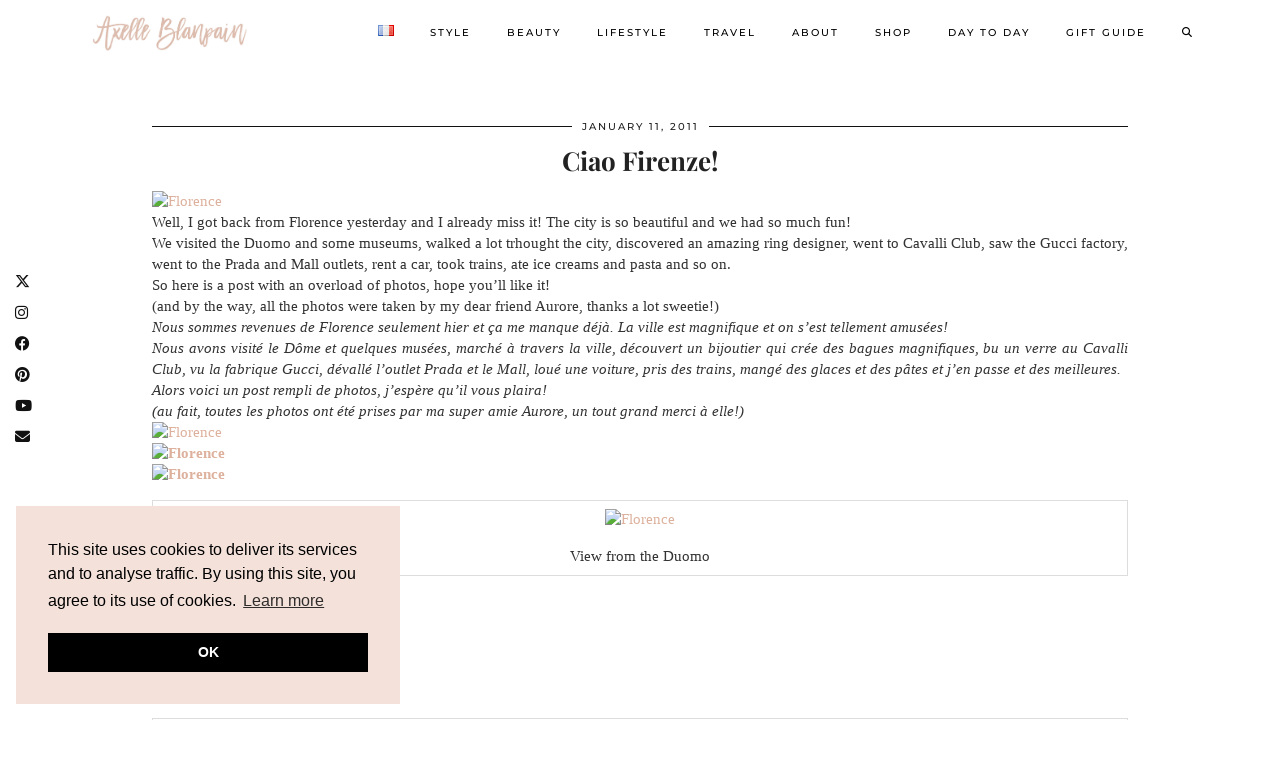

--- FILE ---
content_type: text/html; charset=UTF-8
request_url: https://www.axelleblanpain.com/en/travel-ciao-firenze/
body_size: 16969
content:
<!DOCTYPE html>
<html lang="en-US">
<head>
	<meta charset="UTF-8">
	<meta name="viewport" content="width=device-width, initial-scale=1, maximum-scale=5">	<meta name='robots' content='index, follow, max-image-preview:large, max-snippet:-1, max-video-preview:-1' />

	<!-- This site is optimized with the Yoast SEO plugin v23.5 - https://yoast.com/wordpress/plugins/seo/ -->
	<title>Ciao Firenze! - Axelle Blanpain</title>
	<link rel="canonical" href="https://www.axelleblanpain.com/en/travel-ciao-firenze/" />
	<meta property="og:locale" content="en_US" />
	<meta property="og:type" content="article" />
	<meta property="og:title" content="Ciao Firenze! - Axelle Blanpain" />
	<meta property="og:description" content="Well, I got back from Florence yesterday and I already miss it! The city is so beautiful and we had so much fun! We visited the Duomo and some museums, walked a lot trhought the&hellip;" />
	<meta property="og:url" content="https://www.axelleblanpain.com/en/travel-ciao-firenze/" />
	<meta property="og:site_name" content="Axelle Blanpain" />
	<meta property="article:publisher" content="http://facebook.com/axelleblanpainofficial" />
	<meta property="article:author" content="http://facebook.com/axelleblanpainofficial" />
	<meta property="article:published_time" content="2011-01-11T16:17:00+00:00" />
	<meta property="article:modified_time" content="2020-02-03T15:05:55+00:00" />
	<meta name="author" content="Axelle" />
	<meta name="twitter:card" content="summary_large_image" />
	<meta name="twitter:creator" content="@axelleblanpain" />
	<meta name="twitter:site" content="@axelleblanpain" />
	<meta name="twitter:label1" content="Written by" />
	<meta name="twitter:data1" content="Axelle" />
	<meta name="twitter:label2" content="Est. reading time" />
	<meta name="twitter:data2" content="1 minute" />
	<script type="application/ld+json" class="yoast-schema-graph">{"@context":"https://schema.org","@graph":[{"@type":"Article","@id":"https://www.axelleblanpain.com/en/travel-ciao-firenze/#article","isPartOf":{"@id":"https://www.axelleblanpain.com/en/travel-ciao-firenze/"},"author":{"name":"Axelle","@id":"https://www.axelleblanpain.com/en/#/schema/person/7df9ae8079c2fdb6b4d8421bde0ae7ac"},"headline":"Ciao Firenze!","datePublished":"2011-01-11T16:17:00+00:00","dateModified":"2020-02-03T15:05:55+00:00","mainEntityOfPage":{"@id":"https://www.axelleblanpain.com/en/travel-ciao-firenze/"},"wordCount":271,"commentCount":0,"publisher":{"@id":"https://www.axelleblanpain.com/en/#/schema/person/7df9ae8079c2fdb6b4d8421bde0ae7ac"},"image":{"@id":"https://www.axelleblanpain.com/en/travel-ciao-firenze/#primaryimage"},"thumbnailUrl":"","articleSection":["Outfits","Style"],"inLanguage":"en-US","potentialAction":[{"@type":"CommentAction","name":"Comment","target":["https://www.axelleblanpain.com/en/travel-ciao-firenze/#respond"]}]},{"@type":"WebPage","@id":"https://www.axelleblanpain.com/en/travel-ciao-firenze/","url":"https://www.axelleblanpain.com/en/travel-ciao-firenze/","name":"Ciao Firenze! - Axelle Blanpain","isPartOf":{"@id":"https://www.axelleblanpain.com/en/#website"},"primaryImageOfPage":{"@id":"https://www.axelleblanpain.com/en/travel-ciao-firenze/#primaryimage"},"image":{"@id":"https://www.axelleblanpain.com/en/travel-ciao-firenze/#primaryimage"},"thumbnailUrl":"","datePublished":"2011-01-11T16:17:00+00:00","dateModified":"2020-02-03T15:05:55+00:00","breadcrumb":{"@id":"https://www.axelleblanpain.com/en/travel-ciao-firenze/#breadcrumb"},"inLanguage":"en-US","potentialAction":[{"@type":"ReadAction","target":["https://www.axelleblanpain.com/en/travel-ciao-firenze/"]}]},{"@type":"ImageObject","inLanguage":"en-US","@id":"https://www.axelleblanpain.com/en/travel-ciao-firenze/#primaryimage","url":"","contentUrl":""},{"@type":"BreadcrumbList","@id":"https://www.axelleblanpain.com/en/travel-ciao-firenze/#breadcrumb","itemListElement":[{"@type":"ListItem","position":1,"name":"Accueil","item":"https://www.axelleblanpain.com/en/"},{"@type":"ListItem","position":2,"name":"Ciao Firenze!"}]},{"@type":"WebSite","@id":"https://www.axelleblanpain.com/en/#website","url":"https://www.axelleblanpain.com/en/","name":"Axelle Blanpain","description":"Blog mode &amp; lifestyle made in Belgium","publisher":{"@id":"https://www.axelleblanpain.com/en/#/schema/person/7df9ae8079c2fdb6b4d8421bde0ae7ac"},"potentialAction":[{"@type":"SearchAction","target":{"@type":"EntryPoint","urlTemplate":"https://www.axelleblanpain.com/en/?s={search_term_string}"},"query-input":{"@type":"PropertyValueSpecification","valueRequired":true,"valueName":"search_term_string"}}],"inLanguage":"en-US"},{"@type":["Person","Organization"],"@id":"https://www.axelleblanpain.com/en/#/schema/person/7df9ae8079c2fdb6b4d8421bde0ae7ac","name":"Axelle","image":{"@type":"ImageObject","inLanguage":"en-US","@id":"https://www.axelleblanpain.com/en/#/schema/person/image/","url":"https://axellebltl.cluster021.hosting.ovh.net/wp-content/uploads/2020/02/Scarf-1-scaled.jpg","contentUrl":"https://axellebltl.cluster021.hosting.ovh.net/wp-content/uploads/2020/02/Scarf-1-scaled.jpg","width":2048,"height":2560,"caption":"Axelle"},"logo":{"@id":"https://www.axelleblanpain.com/en/#/schema/person/image/"},"sameAs":["https://axellebltl.cluster021.hosting.ovh.net/","http://facebook.com/axelleblanpainofficial","axelleblanpain","http://pinterest.com/axelleblanpain","https://x.com/axelleblanpain","http://www.youtube.com/axelleblanpain"],"url":"https://www.axelleblanpain.com/en/author/admin/"}]}</script>
	<!-- / Yoast SEO plugin. -->


<link rel='dns-prefetch' href='//cdnjs.cloudflare.com' />
<link rel='dns-prefetch' href='//pipdigz.co.uk' />
<link rel='dns-prefetch' href='//fonts.bunny.net' />
<link rel="alternate" type="application/rss+xml" title="Axelle Blanpain &raquo; Feed" href="https://www.axelleblanpain.com/en/feed/" />
<link rel="alternate" type="application/rss+xml" title="Axelle Blanpain &raquo; Comments Feed" href="https://www.axelleblanpain.com/en/comments/feed/" />
<link rel="alternate" type="application/rss+xml" title="Axelle Blanpain &raquo; Ciao Firenze! Comments Feed" href="https://www.axelleblanpain.com/en/travel-ciao-firenze/feed/" />
<link rel='stylesheet' id='wp-block-library-css' href='https://www.axelleblanpain.com/wp-includes/css/dist/block-library/style.min.css?ver=6.4.7' media='all' />
<link rel='stylesheet' id='editorskit-frontend-css' href='https://www.axelleblanpain.com/wp-content/plugins/block-options/build/style.build.css?ver=new' media='all' />
<style id='classic-theme-styles-inline-css'>
/*! This file is auto-generated */
.wp-block-button__link{color:#fff;background-color:#32373c;border-radius:9999px;box-shadow:none;text-decoration:none;padding:calc(.667em + 2px) calc(1.333em + 2px);font-size:1.125em}.wp-block-file__button{background:#32373c;color:#fff;text-decoration:none}
</style>
<style id='global-styles-inline-css'>
body{--wp--preset--color--black: #000000;--wp--preset--color--cyan-bluish-gray: #abb8c3;--wp--preset--color--white: #ffffff;--wp--preset--color--pale-pink: #f78da7;--wp--preset--color--vivid-red: #cf2e2e;--wp--preset--color--luminous-vivid-orange: #ff6900;--wp--preset--color--luminous-vivid-amber: #fcb900;--wp--preset--color--light-green-cyan: #7bdcb5;--wp--preset--color--vivid-green-cyan: #00d084;--wp--preset--color--pale-cyan-blue: #8ed1fc;--wp--preset--color--vivid-cyan-blue: #0693e3;--wp--preset--color--vivid-purple: #9b51e0;--wp--preset--gradient--vivid-cyan-blue-to-vivid-purple: linear-gradient(135deg,rgba(6,147,227,1) 0%,rgb(155,81,224) 100%);--wp--preset--gradient--light-green-cyan-to-vivid-green-cyan: linear-gradient(135deg,rgb(122,220,180) 0%,rgb(0,208,130) 100%);--wp--preset--gradient--luminous-vivid-amber-to-luminous-vivid-orange: linear-gradient(135deg,rgba(252,185,0,1) 0%,rgba(255,105,0,1) 100%);--wp--preset--gradient--luminous-vivid-orange-to-vivid-red: linear-gradient(135deg,rgba(255,105,0,1) 0%,rgb(207,46,46) 100%);--wp--preset--gradient--very-light-gray-to-cyan-bluish-gray: linear-gradient(135deg,rgb(238,238,238) 0%,rgb(169,184,195) 100%);--wp--preset--gradient--cool-to-warm-spectrum: linear-gradient(135deg,rgb(74,234,220) 0%,rgb(151,120,209) 20%,rgb(207,42,186) 40%,rgb(238,44,130) 60%,rgb(251,105,98) 80%,rgb(254,248,76) 100%);--wp--preset--gradient--blush-light-purple: linear-gradient(135deg,rgb(255,206,236) 0%,rgb(152,150,240) 100%);--wp--preset--gradient--blush-bordeaux: linear-gradient(135deg,rgb(254,205,165) 0%,rgb(254,45,45) 50%,rgb(107,0,62) 100%);--wp--preset--gradient--luminous-dusk: linear-gradient(135deg,rgb(255,203,112) 0%,rgb(199,81,192) 50%,rgb(65,88,208) 100%);--wp--preset--gradient--pale-ocean: linear-gradient(135deg,rgb(255,245,203) 0%,rgb(182,227,212) 50%,rgb(51,167,181) 100%);--wp--preset--gradient--electric-grass: linear-gradient(135deg,rgb(202,248,128) 0%,rgb(113,206,126) 100%);--wp--preset--gradient--midnight: linear-gradient(135deg,rgb(2,3,129) 0%,rgb(40,116,252) 100%);--wp--preset--font-size--small: 13px;--wp--preset--font-size--medium: 20px;--wp--preset--font-size--large: 36px;--wp--preset--font-size--x-large: 42px;--wp--preset--spacing--20: 0.44rem;--wp--preset--spacing--30: 0.67rem;--wp--preset--spacing--40: 1rem;--wp--preset--spacing--50: 1.5rem;--wp--preset--spacing--60: 2.25rem;--wp--preset--spacing--70: 3.38rem;--wp--preset--spacing--80: 5.06rem;--wp--preset--shadow--natural: 6px 6px 9px rgba(0, 0, 0, 0.2);--wp--preset--shadow--deep: 12px 12px 50px rgba(0, 0, 0, 0.4);--wp--preset--shadow--sharp: 6px 6px 0px rgba(0, 0, 0, 0.2);--wp--preset--shadow--outlined: 6px 6px 0px -3px rgba(255, 255, 255, 1), 6px 6px rgba(0, 0, 0, 1);--wp--preset--shadow--crisp: 6px 6px 0px rgba(0, 0, 0, 1);}:where(.is-layout-flex){gap: 0.5em;}:where(.is-layout-grid){gap: 0.5em;}body .is-layout-flow > .alignleft{float: left;margin-inline-start: 0;margin-inline-end: 2em;}body .is-layout-flow > .alignright{float: right;margin-inline-start: 2em;margin-inline-end: 0;}body .is-layout-flow > .aligncenter{margin-left: auto !important;margin-right: auto !important;}body .is-layout-constrained > .alignleft{float: left;margin-inline-start: 0;margin-inline-end: 2em;}body .is-layout-constrained > .alignright{float: right;margin-inline-start: 2em;margin-inline-end: 0;}body .is-layout-constrained > .aligncenter{margin-left: auto !important;margin-right: auto !important;}body .is-layout-constrained > :where(:not(.alignleft):not(.alignright):not(.alignfull)){max-width: var(--wp--style--global--content-size);margin-left: auto !important;margin-right: auto !important;}body .is-layout-constrained > .alignwide{max-width: var(--wp--style--global--wide-size);}body .is-layout-flex{display: flex;}body .is-layout-flex{flex-wrap: wrap;align-items: center;}body .is-layout-flex > *{margin: 0;}body .is-layout-grid{display: grid;}body .is-layout-grid > *{margin: 0;}:where(.wp-block-columns.is-layout-flex){gap: 2em;}:where(.wp-block-columns.is-layout-grid){gap: 2em;}:where(.wp-block-post-template.is-layout-flex){gap: 1.25em;}:where(.wp-block-post-template.is-layout-grid){gap: 1.25em;}.has-black-color{color: var(--wp--preset--color--black) !important;}.has-cyan-bluish-gray-color{color: var(--wp--preset--color--cyan-bluish-gray) !important;}.has-white-color{color: var(--wp--preset--color--white) !important;}.has-pale-pink-color{color: var(--wp--preset--color--pale-pink) !important;}.has-vivid-red-color{color: var(--wp--preset--color--vivid-red) !important;}.has-luminous-vivid-orange-color{color: var(--wp--preset--color--luminous-vivid-orange) !important;}.has-luminous-vivid-amber-color{color: var(--wp--preset--color--luminous-vivid-amber) !important;}.has-light-green-cyan-color{color: var(--wp--preset--color--light-green-cyan) !important;}.has-vivid-green-cyan-color{color: var(--wp--preset--color--vivid-green-cyan) !important;}.has-pale-cyan-blue-color{color: var(--wp--preset--color--pale-cyan-blue) !important;}.has-vivid-cyan-blue-color{color: var(--wp--preset--color--vivid-cyan-blue) !important;}.has-vivid-purple-color{color: var(--wp--preset--color--vivid-purple) !important;}.has-black-background-color{background-color: var(--wp--preset--color--black) !important;}.has-cyan-bluish-gray-background-color{background-color: var(--wp--preset--color--cyan-bluish-gray) !important;}.has-white-background-color{background-color: var(--wp--preset--color--white) !important;}.has-pale-pink-background-color{background-color: var(--wp--preset--color--pale-pink) !important;}.has-vivid-red-background-color{background-color: var(--wp--preset--color--vivid-red) !important;}.has-luminous-vivid-orange-background-color{background-color: var(--wp--preset--color--luminous-vivid-orange) !important;}.has-luminous-vivid-amber-background-color{background-color: var(--wp--preset--color--luminous-vivid-amber) !important;}.has-light-green-cyan-background-color{background-color: var(--wp--preset--color--light-green-cyan) !important;}.has-vivid-green-cyan-background-color{background-color: var(--wp--preset--color--vivid-green-cyan) !important;}.has-pale-cyan-blue-background-color{background-color: var(--wp--preset--color--pale-cyan-blue) !important;}.has-vivid-cyan-blue-background-color{background-color: var(--wp--preset--color--vivid-cyan-blue) !important;}.has-vivid-purple-background-color{background-color: var(--wp--preset--color--vivid-purple) !important;}.has-black-border-color{border-color: var(--wp--preset--color--black) !important;}.has-cyan-bluish-gray-border-color{border-color: var(--wp--preset--color--cyan-bluish-gray) !important;}.has-white-border-color{border-color: var(--wp--preset--color--white) !important;}.has-pale-pink-border-color{border-color: var(--wp--preset--color--pale-pink) !important;}.has-vivid-red-border-color{border-color: var(--wp--preset--color--vivid-red) !important;}.has-luminous-vivid-orange-border-color{border-color: var(--wp--preset--color--luminous-vivid-orange) !important;}.has-luminous-vivid-amber-border-color{border-color: var(--wp--preset--color--luminous-vivid-amber) !important;}.has-light-green-cyan-border-color{border-color: var(--wp--preset--color--light-green-cyan) !important;}.has-vivid-green-cyan-border-color{border-color: var(--wp--preset--color--vivid-green-cyan) !important;}.has-pale-cyan-blue-border-color{border-color: var(--wp--preset--color--pale-cyan-blue) !important;}.has-vivid-cyan-blue-border-color{border-color: var(--wp--preset--color--vivid-cyan-blue) !important;}.has-vivid-purple-border-color{border-color: var(--wp--preset--color--vivid-purple) !important;}.has-vivid-cyan-blue-to-vivid-purple-gradient-background{background: var(--wp--preset--gradient--vivid-cyan-blue-to-vivid-purple) !important;}.has-light-green-cyan-to-vivid-green-cyan-gradient-background{background: var(--wp--preset--gradient--light-green-cyan-to-vivid-green-cyan) !important;}.has-luminous-vivid-amber-to-luminous-vivid-orange-gradient-background{background: var(--wp--preset--gradient--luminous-vivid-amber-to-luminous-vivid-orange) !important;}.has-luminous-vivid-orange-to-vivid-red-gradient-background{background: var(--wp--preset--gradient--luminous-vivid-orange-to-vivid-red) !important;}.has-very-light-gray-to-cyan-bluish-gray-gradient-background{background: var(--wp--preset--gradient--very-light-gray-to-cyan-bluish-gray) !important;}.has-cool-to-warm-spectrum-gradient-background{background: var(--wp--preset--gradient--cool-to-warm-spectrum) !important;}.has-blush-light-purple-gradient-background{background: var(--wp--preset--gradient--blush-light-purple) !important;}.has-blush-bordeaux-gradient-background{background: var(--wp--preset--gradient--blush-bordeaux) !important;}.has-luminous-dusk-gradient-background{background: var(--wp--preset--gradient--luminous-dusk) !important;}.has-pale-ocean-gradient-background{background: var(--wp--preset--gradient--pale-ocean) !important;}.has-electric-grass-gradient-background{background: var(--wp--preset--gradient--electric-grass) !important;}.has-midnight-gradient-background{background: var(--wp--preset--gradient--midnight) !important;}.has-small-font-size{font-size: var(--wp--preset--font-size--small) !important;}.has-medium-font-size{font-size: var(--wp--preset--font-size--medium) !important;}.has-large-font-size{font-size: var(--wp--preset--font-size--large) !important;}.has-x-large-font-size{font-size: var(--wp--preset--font-size--x-large) !important;}
.wp-block-navigation a:where(:not(.wp-element-button)){color: inherit;}
:where(.wp-block-post-template.is-layout-flex){gap: 1.25em;}:where(.wp-block-post-template.is-layout-grid){gap: 1.25em;}
:where(.wp-block-columns.is-layout-flex){gap: 2em;}:where(.wp-block-columns.is-layout-grid){gap: 2em;}
.wp-block-pullquote{font-size: 1.5em;line-height: 1.6;}
</style>
<link rel='stylesheet' id='contact-form-7-css' href='https://www.axelleblanpain.com/wp-content/plugins/contact-form-7/includes/css/styles.css?ver=5.9.8' media='all' />
<link rel='stylesheet' id='pipdig-lookbook-component-css-css' href='https://www.axelleblanpain.com/wp-content/plugins/lookbook/templates/component/style.css?ver=1.5.7' media='all' />
<link rel='stylesheet' id='lity-css' href='https://cdnjs.cloudflare.com/ajax/libs/lity/2.3.1/lity.min.css' media='all' />
<link rel='stylesheet' id='p3-core-responsive-css' href='https://pipdigz.co.uk/p3/css/core_resp.css' media='all' />
<link rel='stylesheet' id='pipdig-paradise-css' href='https://pipdigz.co.uk/fonts/6md952mgiddmeGsPqB4jfs/style.css' media='all' />
<link rel='stylesheet' id='pipdig-style-css' href='https://www.axelleblanpain.com/wp-content/themes/pipdig-etoile/style.css?ver=1706554853' media='all' />
<link rel='stylesheet' id='pipdig-responsive-css' href='https://www.axelleblanpain.com/wp-content/themes/pipdig-etoile/css/responsive.css?ver=1706554853' media='all' />
<link rel='stylesheet' id='pipdig-fonts-css' href='https://fonts.bunny.net/css?family=Playfair+Display:400,400i,700,700i|Montserrat:500' media='all' />
<script src="https://www.axelleblanpain.com/wp-includes/js/jquery/jquery.min.js?ver=3.7.1" id="jquery-core-js"></script>
<script src="https://www.axelleblanpain.com/wp-includes/js/jquery/jquery-migrate.min.js?ver=3.4.1" id="jquery-migrate-js"></script>
<script src="https://www.axelleblanpain.com/wp-content/plugins/lookbook/templates/component/component.js?ver=1.5.7" id="pipdig-lookbook-component-js-js"></script>
<script src="https://cdnjs.cloudflare.com/ajax/libs/lity/2.3.1/lity.min.js" id="lity-js"></script>
<script src="https://cdnjs.cloudflare.com/ajax/libs/ammaps/3.13.0/ammap.js" id="ammap-js"></script>
<script src="https://cdnjs.cloudflare.com/ajax/libs/ammaps/3.13.0/maps/js/continentsLow.js" id="continentsLow-js"></script>
<link rel="https://api.w.org/" href="https://www.axelleblanpain.com/wp-json/" /><link rel="alternate" type="application/json" href="https://www.axelleblanpain.com/wp-json/wp/v2/posts/709" /><link rel="EditURI" type="application/rsd+xml" title="RSD" href="https://www.axelleblanpain.com/xmlrpc.php?rsd" />
<meta name="generator" content="WordPress 6.4.7" />
<link rel='shortlink' href='https://www.axelleblanpain.com/?p=709' />
<link rel="alternate" type="application/json+oembed" href="https://www.axelleblanpain.com/wp-json/oembed/1.0/embed?url=https%3A%2F%2Fwww.axelleblanpain.com%2Fen%2Ftravel-ciao-firenze%2F&#038;lang=en" />
<link rel="alternate" type="text/xml+oembed" href="https://www.axelleblanpain.com/wp-json/oembed/1.0/embed?url=https%3A%2F%2Fwww.axelleblanpain.com%2Fen%2Ftravel-ciao-firenze%2F&#038;format=xml&#038;lang=en" />
		<!--noptimize-->
		<style>
		.p3_instagram_post{width:12.5%}
				@media only screen and (max-width: 719px) {
			.p3_instagram_post {
				width: 25%;
			}
		}
				</style>
		<!--/noptimize-->
		<!--noptimize--> <!-- Cust --> <style>a, .entry-content a {color:#ddb19d}.more-link, .read-more, .site-sidebar .more-link, .site-sidebar .read-more, #pipdig_masonry_container .read-more, .btn, button, input[type="button"], input[type="reset"], input[type="submit"], .more-link:hover, .read-more:hover, #pipdig_masonry_container .read-more:hover, .btn:hover, button:hover, input[type="button"]:hover, input[type="reset"]:hover, input[type="submit"]:hover, #p_feature_slider_nav div {background:#ddbbac;border:0}.more-link, .read-more, .site-sidebar a.more-link, .site-sidebar a.read-more, #pipdig_masonry_container .read-more, .btn, button, input[type="button"], input[type="reset"], input[type="submit"], .more-link:hover, .read-more:hover, #pipdig_masonry_container .read-more:hover, .btn:hover, button:hover, input[type="button"]:hover, input[type="reset"]:hover, input[type="submit"]:hover, #p_feature_slider_nav div {color:#ffffff}.site-footer,.p3_instagram_footer_title_bar{background:#e0d0c6}body {font-size:15px; line-height: 1.4;}.menu-bar ul li a, .slicknav_menu{font-size:10px}.site-header.shift_the_nav .container { padding-top: 0 !important; padding-bottom: 0 !important; } .site-description { margin-top: 0 }@media only screen and (min-width:770px) {
				.site-title {font-size:70px}.site-header.shift_the_nav .container .site-title {font-size:70px}}.entry-title, .page-title, h1, h2, h3, h4, .slide-h2, .pipdig_masonry_post_title, .p_post_date .p_post_date_day {font-weight: 700}.site-main .container{max-width:1000px}@media only screen and (min-width: 770px) { .site-title {text-align: left; padding-left: 10px;} }@media only screen and (min-width: 770px) { .wpadminbar-nudge {display: none} }.p_grid_post_info { display: block }</style> <!-- /Cust --> <!--/noptimize--><meta name="generator" content="Elementor 3.27.7; features: additional_custom_breakpoints; settings: css_print_method-external, google_font-enabled, font_display-auto">
			<style>
				.e-con.e-parent:nth-of-type(n+4):not(.e-lazyloaded):not(.e-no-lazyload),
				.e-con.e-parent:nth-of-type(n+4):not(.e-lazyloaded):not(.e-no-lazyload) * {
					background-image: none !important;
				}
				@media screen and (max-height: 1024px) {
					.e-con.e-parent:nth-of-type(n+3):not(.e-lazyloaded):not(.e-no-lazyload),
					.e-con.e-parent:nth-of-type(n+3):not(.e-lazyloaded):not(.e-no-lazyload) * {
						background-image: none !important;
					}
				}
				@media screen and (max-height: 640px) {
					.e-con.e-parent:nth-of-type(n+2):not(.e-lazyloaded):not(.e-no-lazyload),
					.e-con.e-parent:nth-of-type(n+2):not(.e-lazyloaded):not(.e-no-lazyload) * {
						background-image: none !important;
					}
				}
			</style>
			<link rel="icon" href="https://www.axelleblanpain.com/wp-content/uploads/2020/04/cropped-favicon-2020-3-32x32.jpg" sizes="32x32" />
<link rel="icon" href="https://www.axelleblanpain.com/wp-content/uploads/2020/04/cropped-favicon-2020-3-192x192.jpg" sizes="192x192" />
<link rel="apple-touch-icon" href="https://www.axelleblanpain.com/wp-content/uploads/2020/04/cropped-favicon-2020-3-180x180.jpg" />
<meta name="msapplication-TileImage" content="https://www.axelleblanpain.com/wp-content/uploads/2020/04/cropped-favicon-2020-3-270x270.jpg" />

<!-- BEGIN GAINWP v5.4.6 Universal Analytics - https://intelligencewp.com/google-analytics-in-wordpress/ -->
<script>
(function(i,s,o,g,r,a,m){i['GoogleAnalyticsObject']=r;i[r]=i[r]||function(){
	(i[r].q=i[r].q||[]).push(arguments)},i[r].l=1*new Date();a=s.createElement(o),
	m=s.getElementsByTagName(o)[0];a.async=1;a.src=g;m.parentNode.insertBefore(a,m)
})(window,document,'script','https://www.google-analytics.com/analytics.js','ga');
  ga('create', 'UA-45542936-2', 'auto');
  ga('send', 'pageview');
</script>
<!-- END GAINWP Universal Analytics -->
<!-- pipdig custom css --><style><meta name="fo-verify" content="8090ae7a-054e-42b1-bd47-134f633dec96">
</style><!-- // pipdig custom css -->	<!-- Shopr 3.1.11 -->
	<script>
		var shopr_mosaic_ids = [], shopr_mosaic_filters = [], shopr_columns = 4;
	</script>
	<!-- pipdig p3 custom code head --> <!-- Global site tag (gtag.js) - Google Analytics -->
<script async src="https://www.googletagmanager.com/gtag/js?id=UA-45542936-2"></script>
<script>
  window.dataLayer = window.dataLayer || [];
  function gtag(){dataLayer.push(arguments);}
  gtag('js', new Date());

  gtag('config', 'UA-45542936-2');
</script>


<meta name="google-site-verification" content="oknih1JHXHdDFV5kW7xIi3dVRv68fEqm4pOVoUsuMyg" />

<script
        async
        type="text/javascript"
        src="https://ssc.shopstyle.com/collective.min.js"
        data-sc-apikey="uid4784-2021528-43"></script>

<meta name="fo-verify" content="8090ae7a-054e-42b1-bd47-134f633dec96">

<script async src="https://pagead2.googlesyndication.com/pagead/js/adsbygoogle.js?client=ca-pub-5644002961162143"
     crossorigin="anonymous"></script>
 <!-- // pipdig p3 custom code head -->	</head>

<body class="post-template-default single single-post postid-709 single-format-standard elementor-default elementor-kit-20283">
	
	<div id="p3_social_sidebar" class=""><a href="http://twitter.com/axelleblanpain" target="_blank" rel="nofollow noopener"><i class="pipdigicons pipdigicons_fab pipdigicons-x-twitter"></i></a><a href="http://instagram.com/axelleblanpain" target="_blank" rel="nofollow noopener"><i class="pipdigicons pipdigicons_fab pipdigicons-instagram"></i></a><a href="http://facebook.com/axelleblanpainofficial" target="_blank" rel="nofollow noopener"><i class="pipdigicons pipdigicons_fab pipdigicons-facebook"></i></a><a href="http://pinterest.com/axelleblanpain" target="_blank" rel="nofollow noopener"><i class="pipdigicons pipdigicons_fab pipdigicons-pinterest"></i></a><a href="http://www.youtube.com/axelleblanpainfr" target="_blank" rel="nofollow noopener"><i class="pipdigicons pipdigicons_fab pipdigicons-youtube"></i></a><a href="mailto:info@axelleblanpain.com" rel="nofollow noopener"><i class="pipdigicons pipdigicons-envelope"></i></a></div>	
			
				
		<header class="site-header nopin">
						<div class="clearfix container">
				<div class="row">
					<div class="col-xs-12 col-sm-2 site-branding">
													<div class="site-title">
								<a href="https://www.axelleblanpain.com/en/" title="Axelle Blanpain" rel="home">
									<img data-pin-nopin="true" src="https://www.axelleblanpain.com/wp-content/uploads/2020/04/Axelle-Blanpain-logo-2020.jpg" alt="Axelle Blanpain" />
								</a>
							</div>
																	</div>
					<div class="col-xs-10 header_section_bottom_right">
						<nav id="main_menu_under_header" class="site-menu">
							<div class="menu-bar"><ul id="menu-menu-header-en" class="menu"><li id="menu-item-15910-fr" class="lang-item lang-item-69 lang-item-fr no-translation lang-item-first menu-item menu-item-type-custom menu-item-object-custom menu-item-15910-fr"><a href="https://www.axelleblanpain.com/fr/" hreflang="fr-FR" lang="fr-FR"><img src="[data-uri]" alt="Français" width="16" height="11" style="width: 16px; height: 11px;" /></a></li>
<li id="menu-item-15857" class="menu-item menu-item-type-taxonomy menu-item-object-category current-post-ancestor current-menu-parent current-post-parent menu-item-has-children menu-item-15857"><a href="https://www.axelleblanpain.com/en/style/">Style</a>
<ul class="sub-menu">
	<li id="menu-item-15858" class="menu-item menu-item-type-taxonomy menu-item-object-category menu-item-15858"><a href="https://www.axelleblanpain.com/en/style/fashion-week/">Fashion week</a></li>
	<li id="menu-item-15859" class="menu-item menu-item-type-taxonomy menu-item-object-category current-post-ancestor current-menu-parent current-post-parent menu-item-15859"><a href="https://www.axelleblanpain.com/en/style/outfits/">Outfits</a></li>
	<li id="menu-item-15860" class="menu-item menu-item-type-taxonomy menu-item-object-category menu-item-15860"><a href="https://www.axelleblanpain.com/en/style/shopping/">Shopping</a></li>
	<li id="menu-item-15861" class="menu-item menu-item-type-taxonomy menu-item-object-category menu-item-15861"><a href="https://www.axelleblanpain.com/en/style/tips/">Tips</a></li>
	<li id="menu-item-15862" class="menu-item menu-item-type-taxonomy menu-item-object-category menu-item-15862"><a href="https://www.axelleblanpain.com/en/style/videos/">Videos</a></li>
</ul>
</li>
<li id="menu-item-15863" class="menu-item menu-item-type-taxonomy menu-item-object-category menu-item-has-children menu-item-15863"><a href="https://www.axelleblanpain.com/en/beauty/">Beauty</a>
<ul class="sub-menu">
	<li id="menu-item-15864" class="menu-item menu-item-type-taxonomy menu-item-object-category menu-item-15864"><a href="https://www.axelleblanpain.com/en/beauty/body/">Body</a></li>
	<li id="menu-item-15865" class="menu-item menu-item-type-taxonomy menu-item-object-category menu-item-15865"><a href="https://www.axelleblanpain.com/en/beauty/hair/">Hair</a></li>
	<li id="menu-item-15866" class="menu-item menu-item-type-taxonomy menu-item-object-category menu-item-15866"><a href="https://www.axelleblanpain.com/en/beauty/makeup/">Makeup</a></li>
	<li id="menu-item-15867" class="menu-item menu-item-type-taxonomy menu-item-object-category menu-item-15867"><a href="https://www.axelleblanpain.com/en/beauty/skincare/">Skincare</a></li>
	<li id="menu-item-15868" class="menu-item menu-item-type-taxonomy menu-item-object-category menu-item-15868"><a href="https://www.axelleblanpain.com/en/beauty/videos-beauty/">Videos</a></li>
</ul>
</li>
<li id="menu-item-15869" class="menu-item menu-item-type-taxonomy menu-item-object-category menu-item-has-children menu-item-15869"><a href="https://www.axelleblanpain.com/en/lifestyle/">Lifestyle</a>
<ul class="sub-menu">
	<li id="menu-item-17556" class="menu-item menu-item-type-taxonomy menu-item-object-category menu-item-17556"><a href="https://www.axelleblanpain.com/en/lifestyle/books/">Books</a></li>
	<li id="menu-item-15870" class="menu-item menu-item-type-taxonomy menu-item-object-category menu-item-15870"><a href="https://www.axelleblanpain.com/en/lifestyle/decor/">Decor</a></li>
	<li id="menu-item-15871" class="menu-item menu-item-type-taxonomy menu-item-object-category menu-item-15871"><a href="https://www.axelleblanpain.com/en/lifestyle/entertaining/">Entertaining</a></li>
	<li id="menu-item-15872" class="menu-item menu-item-type-taxonomy menu-item-object-category menu-item-15872"><a href="https://www.axelleblanpain.com/en/lifestyle/food/">Food</a></li>
	<li id="menu-item-15873" class="menu-item menu-item-type-taxonomy menu-item-object-category menu-item-15873"><a href="https://www.axelleblanpain.com/en/lifestyle/health-wellbeing/">Health &amp; wellbeing</a></li>
	<li id="menu-item-15874" class="menu-item menu-item-type-taxonomy menu-item-object-category menu-item-15874"><a href="https://www.axelleblanpain.com/en/lifestyle/organization/">Organization</a></li>
	<li id="menu-item-15875" class="menu-item menu-item-type-taxonomy menu-item-object-category menu-item-15875"><a href="https://www.axelleblanpain.com/en/lifestyle/personal/">Personal</a></li>
	<li id="menu-item-15876" class="menu-item menu-item-type-taxonomy menu-item-object-category menu-item-15876"><a href="https://www.axelleblanpain.com/en/lifestyle/wedding/">Wedding</a></li>
	<li id="menu-item-15877" class="menu-item menu-item-type-taxonomy menu-item-object-category menu-item-15877"><a href="https://www.axelleblanpain.com/en/lifestyle/videos-lifestyle/">Videos</a></li>
</ul>
</li>
<li id="menu-item-15878" class="menu-item menu-item-type-taxonomy menu-item-object-category menu-item-has-children menu-item-15878"><a href="https://www.axelleblanpain.com/en/travel/">Travel</a>
<ul class="sub-menu">
	<li id="menu-item-15879" class="menu-item menu-item-type-taxonomy menu-item-object-category menu-item-15879"><a href="https://www.axelleblanpain.com/en/travel/belgium/">Belgium</a></li>
	<li id="menu-item-15881" class="menu-item menu-item-type-taxonomy menu-item-object-category menu-item-15881"><a href="https://www.axelleblanpain.com/en/travel/france/">France</a></li>
	<li id="menu-item-15880" class="menu-item menu-item-type-taxonomy menu-item-object-category menu-item-15880"><a href="https://www.axelleblanpain.com/en/travel/denmark/">Denmark</a></li>
	<li id="menu-item-15882" class="menu-item menu-item-type-taxonomy menu-item-object-category menu-item-15882"><a href="https://www.axelleblanpain.com/en/travel/italy/">Italy</a></li>
	<li id="menu-item-15933" class="menu-item menu-item-type-taxonomy menu-item-object-category menu-item-15933"><a href="https://www.axelleblanpain.com/en/travel/japan/">Japan</a></li>
	<li id="menu-item-17557" class="menu-item menu-item-type-taxonomy menu-item-object-category menu-item-17557"><a href="https://www.axelleblanpain.com/en/travel/luxembourg/">Luxembourg</a></li>
	<li id="menu-item-15883" class="menu-item menu-item-type-taxonomy menu-item-object-category menu-item-15883"><a href="https://www.axelleblanpain.com/en/travel/spain/">Spain</a></li>
	<li id="menu-item-17554" class="menu-item menu-item-type-taxonomy menu-item-object-category menu-item-17554"><a href="https://www.axelleblanpain.com/en/travel/the-netherlands/">The Netherlands</a></li>
	<li id="menu-item-15884" class="menu-item menu-item-type-taxonomy menu-item-object-category menu-item-15884"><a href="https://www.axelleblanpain.com/en/travel/u-k/">U.K</a></li>
	<li id="menu-item-15885" class="menu-item menu-item-type-taxonomy menu-item-object-category menu-item-15885"><a href="https://www.axelleblanpain.com/en/travel/u-s-a/">U.S.A</a></li>
	<li id="menu-item-15886" class="menu-item menu-item-type-taxonomy menu-item-object-category menu-item-15886"><a href="https://www.axelleblanpain.com/en/travel/travel-tips/">Travel Tips</a></li>
	<li id="menu-item-15887" class="menu-item menu-item-type-taxonomy menu-item-object-category menu-item-15887"><a href="https://www.axelleblanpain.com/en/travel/videos-travel/">Videos</a></li>
</ul>
</li>
<li id="menu-item-15889" class="menu-item menu-item-type-custom menu-item-object-custom menu-item-has-children menu-item-15889"><a href="#">About</a>
<ul class="sub-menu">
	<li id="menu-item-16066" class="menu-item menu-item-type-post_type menu-item-object-page menu-item-16066"><a href="https://www.axelleblanpain.com/en/about/">Bio</a></li>
	<li id="menu-item-15892" class="menu-item menu-item-type-post_type menu-item-object-page menu-item-15892"><a href="https://www.axelleblanpain.com/en/about/contact/">Contact</a></li>
	<li id="menu-item-16056" class="menu-item menu-item-type-post_type menu-item-object-page menu-item-16056"><a href="https://www.axelleblanpain.com/en/about/disclaimer/">Disclaimer</a></li>
	<li id="menu-item-16055" class="menu-item menu-item-type-post_type menu-item-object-page menu-item-16055"><a href="https://www.axelleblanpain.com/en/about/q-a/">Q &#038; A</a></li>
	<li id="menu-item-16057" class="menu-item menu-item-type-post_type menu-item-object-page menu-item-16057"><a href="https://www.axelleblanpain.com/en/about/press/">Press</a></li>
</ul>
</li>
<li id="menu-item-15895" class="menu-item menu-item-type-custom menu-item-object-custom menu-item-has-children menu-item-15895"><a href="https://axellebltl.cluster021.hosting.ovh.net/en/shop-3/">Shop</a>
<ul class="sub-menu">
	<li id="menu-item-18351" class="menu-item menu-item-type-custom menu-item-object-custom menu-item-18351"><a target="_blank" rel="noopener" href="https://www.amazon.com/shop/axelleblanpain">Amazon favorites</a></li>
	<li id="menu-item-15896" class="menu-item menu-item-type-post_type menu-item-object-page menu-item-15896"><a href="https://www.axelleblanpain.com/en/shop/bridal/">Bridal</a></li>
	<li id="menu-item-15897" class="menu-item menu-item-type-post_type menu-item-object-page menu-item-15897"><a href="https://www.axelleblanpain.com/en/shop/beauty/">Beauty</a></li>
	<li id="menu-item-15898" class="menu-item menu-item-type-post_type menu-item-object-page menu-item-15898"><a href="https://www.axelleblanpain.com/en/shop/gifts/">Gifts</a></li>
	<li id="menu-item-16064" class="menu-item menu-item-type-post_type menu-item-object-page menu-item-16064"><a href="https://www.axelleblanpain.com/en/shop/home/">Home</a></li>
	<li id="menu-item-15900" class="menu-item menu-item-type-post_type menu-item-object-page menu-item-15900"><a href="https://www.axelleblanpain.com/en/shop/latest-purchases/">Latest purchases</a></li>
	<li id="menu-item-15903" class="menu-item menu-item-type-post_type menu-item-object-page menu-item-15903"><a href="https://www.axelleblanpain.com/en/shop/under-100/">Under 100$</a></li>
	<li id="menu-item-15901" class="menu-item menu-item-type-custom menu-item-object-custom menu-item-15901"><a href="https://www.vinted.fr/membres/21872628-axelleblanpain">My closet</a></li>
	<li id="menu-item-15902" class="menu-item menu-item-type-post_type menu-item-object-page menu-item-15902"><a href="https://www.axelleblanpain.com/en/shop/shop-my-instagram/">Shop my instagram</a></li>
</ul>
</li>
<li id="menu-item-21364" class="menu-item menu-item-type-taxonomy menu-item-object-category menu-item-21364"><a href="https://www.axelleblanpain.com/en/day-to-day/">Day to day</a></li>
<li id="menu-item-21040" class="menu-item menu-item-type-post_type menu-item-object-page menu-item-21040"><a href="https://www.axelleblanpain.com/en/gift-guide/">Gift guide</a></li>
<li class="socialz top-socialz"><a id="p3_search_btn" class="toggle-search" aria-label="Search" title="Search"><i class="pipdigicons pipdigicons-search"></i></a></li><li class="pipdig_navbar_search"><form role="search" method="get" class="search-form" action="https://www.axelleblanpain.com/en/">
	<div class="form-group">
		<input type="search" class="form-control" placeholder="Search..." value="" name="s" autocomplete="off" minlength="2" required>
	</div>
</form></li></ul></div>						</nav><!-- .site-menu -->
											</div>
				</div>
			</div>
		</header><!-- .site-header -->
		
		<div class="site-main">
		
		
	
	
		
				
				
				
		<div class="clearfix container">

						
			
	<div class="row">
	
			
		<div class="col-xs-12 content-area">

		
			
<article id="post-709" class="clearfix post-709 post type-post status-publish format-standard has-post-thumbnail hentry category-outfits category-style" >
	
	<header class="entry-header">
					<div class="entry-meta">
				<span class="date-bar-white-bg">
				
					<span class="vcard author show-author">
						<span class="fn">
							<a href="https://www.axelleblanpain.com/en/author/admin/" title="Posts by Axelle" rel="author">Axelle</a>						</span>
						<span class="show-author"></span>
					</span>
					
											<span class="entry-date updated">
							<time datetime="2011-01">January 11, 2011</time>
						</span>
										
										
										
				</span>
			</div>
				<h1 class="entry-title p_post_titles_font">Ciao Firenze!</h1>	</header><!-- .entry-header -->

	<div class="clearfix entry-content">

				
			
		<p><a title="Florence by styleplayground, on Flickr" href="http://www.flickr.com/photos/styleplayground/5346677114/"><img fetchpriority="high" decoding="async" src="https://axellebltl.cluster021.hosting.ovh.net/wp-content/uploads/2011/01/5346677114_21d81c5dbe.jpg" alt="Florence" width="500" height="437" /></a><br />
Well, I got back from Florence yesterday and I already miss it! The city is so beautiful and we had so much fun!<br />
We visited the Duomo and some museums, walked a lot trhought the city, discovered an amazing ring designer, went to Cavalli Club, saw the Gucci factory, went to the Prada and Mall outlets, rent a car, took trains, ate ice creams and pasta and so on.<br />
So here is a post with an overload of photos, hope you&#8217;ll like it!<br />
(and by the way, all the photos were taken by my dear friend Aurore, thanks a lot sweetie!)<i><br />
</i><i>Nous sommes revenues de Florence seulement hier et ça me manque déjà. La ville est magnifique et on s&#8217;est tellement amusées!</i><i><br />
</i><i>Nous avons visité le Dôme et quelques musées, marché à travers la ville, découvert un bijoutier qui crée des bagues magnifiques, bu un verre au Cavalli Club, vu la fabrique Gucci, dévallé l&#8217;outlet Prada et le Mall, loué une voiture, pris des trains, mangé des glaces et des pâtes et j&#8217;en passe et des meilleures.</i><i><br />
</i><i>Alors voici un post rempli de photos, j&#8217;espère qu&#8217;il vous plaira!</i><i><br />
</i><i>(au fait, toutes les photos ont été prises par ma super amie Aurore, un tout grand merci à elle!)</i><br />
<a title="Florence by styleplayground, on Flickr" href="http://www.flickr.com/photos/styleplayground/5346059387/"><img decoding="async" src="https://axellebltl.cluster021.hosting.ovh.net/wp-content/uploads/2011/01/5346059387_f790e6ae3e.jpg" alt="Florence" width="500" height="332" /></a><br />
<b><a title="Florence by styleplayground, on Flickr" href="http://www.flickr.com/photos/styleplayground/5346667004/"><img decoding="async" src="https://axellebltl.cluster021.hosting.ovh.net/wp-content/uploads/2011/01/5346667004_8c3e80329e.jpg" alt="Florence" width="332" height="500" /></a></b><b><br />
</b><b><a title="Florence by styleplayground, on Flickr" href="http://www.flickr.com/photos/styleplayground/5346664250/"><img loading="lazy" decoding="async" src="https://axellebltl.cluster021.hosting.ovh.net/wp-content/uploads/2011/01/5346664250_a2377ebc89.jpg" alt="Florence" width="332" height="500" /></a></b><b><br />
</b></p>
<table style="margin-left: auto; margin-right: auto; text-align: center;" cellspacing="0" cellpadding="0" align="center">
<tbody>
<tr>
<td style="text-align: center;"><a style="margin-left: auto; margin-right: auto;" title="Florence by styleplayground, on Flickr" href="http://www.flickr.com/photos/styleplayground/5346051295/"><img loading="lazy" decoding="async" src="https://axellebltl.cluster021.hosting.ovh.net/wp-content/uploads/2011/01/5346051295_cf042af607.jpg" alt="Florence" width="500" height="332" /></a></td>
</tr>
<tr>
<td style="text-align: center;">View from the Duomo</td>
</tr>
</tbody>
</table>
<p><b></b><b><br />
</b><b><a title="Florence by styleplayground, on Flickr" href="http://www.flickr.com/photos/styleplayground/5346049033/"><img loading="lazy" decoding="async" src="https://axellebltl.cluster021.hosting.ovh.net/wp-content/uploads/2011/01/5346049033_09b92825f1.jpg" alt="Florence" width="500" height="332" /></a></b><b><br />
</b><b><a title="Florence by styleplayground, on Flickr" href="http://www.flickr.com/photos/styleplayground/5346656480/"><img loading="lazy" decoding="async" src="https://axellebltl.cluster021.hosting.ovh.net/wp-content/uploads/2011/01/5346656480_6eeac4950b.jpg" alt="Florence" width="332" height="500" /></a></b><b><br />
</b><b><a title="Florence by styleplayground, on Flickr" href="http://www.flickr.com/photos/styleplayground/5346042511/"><img loading="lazy" decoding="async" src="https://axellebltl.cluster021.hosting.ovh.net/wp-content/uploads/2011/01/5346042511_ab77e085ef.jpg" alt="Florence" width="500" height="332" /></a></b><b><br />
</b><b><a title="Florence by styleplayground, on Flickr" href="http://www.flickr.com/photos/styleplayground/5346649630/"><img loading="lazy" decoding="async" src="https://axellebltl.cluster021.hosting.ovh.net/wp-content/uploads/2011/01/5346649630_fe20dc3e41.jpg" alt="Florence" width="332" height="500" /></a></b><b><br />
</b></p>
<table style="margin-left: auto; margin-right: auto; text-align: center;" cellspacing="0" cellpadding="0" align="center">
<tbody>
<tr>
<td style="text-align: center;"><a style="margin-left: auto; margin-right: auto;" title="Florence by styleplayground, on Flickr" href="http://www.flickr.com/photos/styleplayground/5346035173/"><img loading="lazy" decoding="async" src="https://axellebltl.cluster021.hosting.ovh.net/wp-content/uploads/2011/01/5346035173_af85169588.jpg" alt="Florence" width="500" height="332" /></a></td>
</tr>
<tr>
<td style="text-align: center;">The Fiat we rent</td>
</tr>
</tbody>
</table>
<p><b></b><b><br />
</b></p>
<table style="margin-left: auto; margin-right: auto; text-align: center;" cellspacing="0" cellpadding="0" align="center">
<tbody>
<tr>
<td style="text-align: center;"><a style="margin-left: auto; margin-right: auto;" title="Florence by styleplayground, on Flickr" href="http://www.flickr.com/photos/styleplayground/5346643226/"><img loading="lazy" decoding="async" src="https://axellebltl.cluster021.hosting.ovh.net/wp-content/uploads/2011/01/5346643226_b7716e4c8b.jpg" alt="Florence" width="500" height="332" /></a></td>
</tr>
<tr>
<td style="text-align: center;">Cavalli Club</td>
</tr>
</tbody>
</table>
<p><b></b><b><br />
</b><b><a title="Florence by styleplayground, on Flickr" href="http://www.flickr.com/photos/styleplayground/5346639846/"><img loading="lazy" decoding="async" src="https://axellebltl.cluster021.hosting.ovh.net/wp-content/uploads/2011/01/5346639846_8a8fb8e253.jpg" alt="Florence" width="500" height="332" /></a></b><b><br />
</b></p>
<table style="margin-left: auto; margin-right: auto; text-align: center;" cellspacing="0" cellpadding="0" align="center">
<tbody>
<tr>
<td style="text-align: center;"><a style="margin-left: auto; margin-right: auto;" title="Florence by styleplayground, on Flickr" href="http://www.flickr.com/photos/styleplayground/5346616758/"><img loading="lazy" decoding="async" src="https://axellebltl.cluster021.hosting.ovh.net/wp-content/uploads/2011/01/5346616758_e2237448fb.jpg" alt="Florence" width="500" height="332" /></a></td>
</tr>
<tr>
<td style="text-align: center;">Mettalic nails</td>
</tr>
</tbody>
</table>
<p><b></b><b><br />
</b><b><a title="Florence by styleplayground, on Flickr" href="http://www.flickr.com/photos/styleplayground/5346003465/"><img loading="lazy" decoding="async" src="https://axellebltl.cluster021.hosting.ovh.net/wp-content/uploads/2011/01/5346003465_5dfca22f52.jpg" alt="Florence" width="500" height="332" /></a></b><b><br />
</b><b><a title="Florence by styleplayground, on Flickr" href="http://www.flickr.com/photos/styleplayground/5346611854/"><img loading="lazy" decoding="async" src="https://axellebltl.cluster021.hosting.ovh.net/wp-content/uploads/2011/01/5346611854_acd1d11228.jpg" alt="Florence" width="332" height="500" /></a></b><b><br />
</b><b><a title="Florence by styleplayground, on Flickr" href="http://www.flickr.com/photos/styleplayground/5346610174/"><img loading="lazy" decoding="async" src="https://axellebltl.cluster021.hosting.ovh.net/wp-content/uploads/2011/01/5346610174_f12ba05966.jpg" alt="Florence" width="500" height="332" /></a></b><b><br />
</b><b><a title="Florence by styleplayground, on Flickr" href="http://www.flickr.com/photos/styleplayground/5346606074/"><img loading="lazy" decoding="async" src="https://axellebltl.cluster021.hosting.ovh.net/wp-content/uploads/2011/01/5346606074_cc28a9649b.jpg" alt="Florence" width="500" height="332" /></a></b><b><br />
</b><b><a title="Florence by styleplayground, on Flickr" href="http://www.flickr.com/photos/styleplayground/5346603812/"><img loading="lazy" decoding="async" src="https://axellebltl.cluster021.hosting.ovh.net/wp-content/uploads/2011/01/5346603812_25d9858b37.jpg" alt="Florence" width="500" height="332" /></a></b><b><br />
</b><b><a title="Florence by styleplayground, on Flickr" href="http://www.flickr.com/photos/styleplayground/5346601460/"><img loading="lazy" decoding="async" src="https://axellebltl.cluster021.hosting.ovh.net/wp-content/uploads/2011/01/5346601460_e8c3ccf07c.jpg" alt="Florence" width="500" height="332" /></a></b><b><br />
</b><b><a title="Florence by styleplayground, on Flickr" href="http://www.flickr.com/photos/styleplayground/5346598000/"><img loading="lazy" decoding="async" src="https://axellebltl.cluster021.hosting.ovh.net/wp-content/uploads/2011/01/5346598000_8547fa8f5a.jpg" alt="Florence" width="500" height="332" /></a></b><b><br />
</b><b><a title="Florence by styleplayground, on Flickr" href="http://www.flickr.com/photos/styleplayground/5345984699/"><img loading="lazy" decoding="async" src="https://axellebltl.cluster021.hosting.ovh.net/wp-content/uploads/2011/01/5345984699_3be5364401.jpg" alt="Florence" width="500" height="332" /></a></b></p>
<p>First photos:</p>
<p>Whistles jumper (bought in London)<br />
Bimba &amp; Lola necklace<br />
Seven for all mankind skinny<br />
Converse sneakers<br />
Zara coat</p>
<p>Second outfit:<br />
Zara coat<br />
Zara black turtleneck<br />
Seven for all mankind skinny<br />
Balenciaga city bag<br />
Ysl ring</p>
		
				
				
	</div>

	<footer class="entry-meta entry-footer">
		
			<div class="addthis_toolbox"><span class="p3_share_title">Share: </span><a href="https://www.facebook.com/sharer.php?u=https://www.axelleblanpain.com/en/travel-ciao-firenze/" target="_blank" rel="nofollow noopener" aria-label="Share on Facebook" title="Share on Facebook"><i class="pipdigicons pipdigicons_fab pipdigicons-facebook" aria-hidden="true"></i></a><a href="https://twitter.com/share?url=https://www.axelleblanpain.com/en/travel-ciao-firenze/&#038;text=Ciao+Firenze%21&#038;via=axelleblanpain" target="_blank" rel="nofollow noopener" aria-label="Share on Twitter/X" title="Share on Twitter/X"><i class="pipdigicons pipdigicons_fab pipdigicons-x-twitter" aria-hidden="true"></i></a><a href="https://pinterest.com/pin/create/link/?url=https://www.axelleblanpain.com/en/travel-ciao-firenze/&#038;media=https://axellebltl.cluster021.hosting.ovh.net/wp-content/uploads/2011/01/5346677114_21d81c5dbe.jpg&#038;description=Ciao+Firenze%21" target="_blank" rel="nofollow noopener" aria-label="Share on Pinterest" title="Share on Pinterest"><i class="pipdigicons pipdigicons_fab pipdigicons-pinterest" aria-hidden="true"></i></a></div>
						
							
						
			</footer>

</article><!-- #post-709 -->
				<nav id="nav-below" class="clearfix post-navigation">
	
		<div class="nav-previous"><a href="https://www.axelleblanpain.com/en/event-luisa-via-roma-dinner/" rel="prev"><span class="meta-nav"><i class="pipdigicons pipdigicons-chevron-left"></i> Previous Post</span> Event: Luisa Via Roma dinner</a></div>		<div class="nav-next"><a href="https://www.axelleblanpain.com/en/travel-at-the-ferragamo-museum/" rel="next"><span class="meta-nav">Next Post <i class="pipdigicons pipdigicons-chevron-right"></i></span> Travel: at the Ferragamo museum</a></div>
	
	</nav><!-- #nav-below -->
	
			
<div id="comments" class="comments-area">

	
		<div id="respond" class="comment-respond">
		<h3 id="reply-title" class="comment-reply-title">Leave a Reply <small><a rel="nofollow" id="cancel-comment-reply-link" href="/en/travel-ciao-firenze/#respond" style="display:none;">Cancel reply</a></small></h3><form action="https://www.axelleblanpain.com/wp-comments-post.php" method="post" id="commentform" class="comment-form" novalidate><p class="comment-notes"><span id="email-notes">Your email address will not be published.</span> <span class="required-field-message">Required fields are marked <span class="required">*</span></span></p><p class="comment-form-comment"><label for="comment">Comment <span class="required">*</span></label> <textarea id="comment" name="comment" cols="45" rows="8" maxlength="65525" required></textarea></p><p class="comment-form-author"><label for="author">Name <span class="required">*</span></label> <input id="author" name="author" type="text" value="" size="30" maxlength="245" autocomplete="name" required /></p>
<p class="comment-form-email"><label for="email">Email <span class="required">*</span></label> <input id="email" name="email" type="email" value="" size="30" maxlength="100" aria-describedby="email-notes" autocomplete="email" required /></p>
<p class="comment-form-url"><label for="url">Website</label> <input id="url" name="url" type="url" value="" size="30" maxlength="200" autocomplete="url" /></p>
<p class="comment-form-cookies-consent"><input id="wp-comment-cookies-consent" name="wp-comment-cookies-consent" type="checkbox" value="yes" /> <label for="wp-comment-cookies-consent">Save my name, email, and website in this browser for the next time I comment.</label></p>
<p class="form-submit"><input name="submit" type="submit" id="submit" class="submit" value="Post Comment" /> <input type='hidden' name='comment_post_ID' value='709' id='comment_post_ID' />
<input type='hidden' name='comment_parent' id='comment_parent' value='0' />
</p><p style="display: none;"><input type="hidden" id="akismet_comment_nonce" name="akismet_comment_nonce" value="29c846b757" /></p><p style="display: none !important;" class="akismet-fields-container" data-prefix="ak_"><label>&#916;<textarea name="ak_hp_textarea" cols="45" rows="8" maxlength="100"></textarea></label><input type="hidden" id="ak_js_1" name="ak_js" value="194"/><script>document.getElementById( "ak_js_1" ).setAttribute( "value", ( new Date() ).getTime() );</script></p></form>	</div><!-- #respond -->
	

</div><!-- #comments -->
		
		</div><!-- .content-area -->

		
	</div>

		</div>
	</div><!-- .site-main -->
		
	
	<div class="hide-back-to-top"><div id="back-top"><a href="#top"><i class="pipdigicons pipdigicons-chevron-up"></i></a></div></div>
	
	<div id="p3_sticky_stop"></div>

		
	
<div class="site-extra" role="complementary">
	<div class="clearfix container">
		<div class="row">
						<div id="widget-area-2" class="col-sm-4 widget-area">
				<div id="pipdig_widget_social_icons-4" class="widget pipdig_widget_social_icons"><h3 class="widget-title"><span>Follow me</span></h3><div class="socialz pipdig_socialz_2"><a href="http://twitter.com/axelleblanpain" target="_blank" rel="nofollow noopener" aria-label="twitter" title="twitter" class="pipdig_socialz_widget_twitter"><i class="pipdigicons pipdigicons_fab pipdigicons-twitter" aria-hidden="true"></i><br /><span>Twitter</span></a><a href="http://instagram.com/axelleblanpain" target="_blank" rel="nofollow noopener" aria-label="instagram" title="instagram" class="pipdig_socialz_widget_instagram"><i class="pipdigicons pipdigicons_fab pipdigicons-instagram" aria-hidden="true"></i><br /><span>Instagram</span></a><a href="http://facebook.com/axelleblanpainofficial" target="_blank" rel="nofollow noopener" aria-label="facebook" title="facebook" class="pipdig_socialz_widget_facebook"><i class="pipdigicons pipdigicons_fab pipdigicons-facebook" aria-hidden="true"></i><br /><span>Facebook</span></a><a href="http://pinterest.com/axelleblanpain" target="_blank" rel="nofollow noopener" aria-label="pinterest" title="pinterest" class="pipdig_socialz_widget_pinterest"><i class="pipdigicons pipdigicons_fab pipdigicons-pinterest" aria-hidden="true"></i><br /><span>Pinterest</span></a><a href="http://www.youtube.com/axelleblanpain" target="_blank" rel="nofollow noopener" aria-label="youtube" title="youtube" class="pipdig_socialz_widget_youtube"><i class="pipdigicons pipdigicons_fab pipdigicons-youtube" aria-hidden="true"></i><br /><span>YouTube</span></a><a href="http://www.goodreads.com/axelle" target="_blank" rel="nofollow noopener" aria-label="Goodreads" title="Goodreads" class="pipdig_socialz_widget_goodreads"><i class="pipdigicons pipdigicons-book" aria-hidden="true"></i><br /><span>Goodreads</span></a><a href="mailto:info@axelleblanpain.com" class="pipdig_socialz_widget_email"><i class="pipdigicons pipdigicons-envelope" aria-hidden="true" class="pipdig_socialz_widget_email"></i><br /><span>Email</span></a></div></div>			<!-- #widget-area-2 --></div>
			
			
						<div id="widget-area-4" class="col-sm-4 widget-area">
				<div id="nav_menu-2" class="widget widget_nav_menu"><h3 class="widget-title"><span>More</span></h3><div class="menu-footer-menu-en-container"><ul id="menu-footer-menu-en" class="menu"><li id="menu-item-18015" class="menu-item menu-item-type-post_type menu-item-object-page menu-item-18015"><a href="https://www.axelleblanpain.com/en/about/">About</a></li>
<li id="menu-item-18016" class="menu-item menu-item-type-post_type menu-item-object-page menu-item-18016"><a href="https://www.axelleblanpain.com/en/about/q-a/">Q &#038; A</a></li>
<li id="menu-item-18017" class="menu-item menu-item-type-post_type menu-item-object-page menu-item-18017"><a href="https://www.axelleblanpain.com/en/about/disclaimer/">Disclaimer</a></li>
<li id="menu-item-18020" class="menu-item menu-item-type-post_type menu-item-object-page menu-item-18020"><a href="https://www.axelleblanpain.com/fr/a-propos/contact/">Contact</a></li>
</ul></div></div>			<!-- #widget-area-4 --></div>
			
						<div id="widget-area-5" class="col-sm-4 widget-area">
				<div id="text-3" class="widget widget_text"><h3 class="widget-title"><span>Newsletter</span></h3>			<div class="textwidget"><p><a href="https://view.flodesk.com/pages/5fb28f1e11e7409d4f91ecac">Sign up for the newsletter</a></p>
</div>
		</div>			<!-- #widget-area-5 --></div>
					</div>
	</div>
<!-- .site-extra --></div>	
		
			<div class="clearfix extra-footer-outer social-footer-outer"><div class="container"><div class="row social-footer"><div class="col-md-2"><a href="http://twitter.com/axelleblanpain" target="_blank" rel="nofollow noopener" aria-label="Twitter" title="Twitter"><i class="pipdigicons pipdigicons_fab pipdigicons-x-twitter" aria-hidden="true"></i> Twitter/X<span class="social-footer-counters"> | 4665</span></a></div><div class="col-md-2"><a href="http://instagram.com/axelleblanpain" target="_blank" rel="nofollow noopener" aria-label="Instagram" title="Instagram"><i class="pipdigicons pipdigicons_fab pipdigicons-instagram" aria-hidden="true"></i> Instagram<span class="social-footer-counters"> | 14753</span></a></div><div class="col-md-2"><a href="" target="_blank" rel="nofollow noopener" aria-label="TikTok" title="TikTok"><i class="pipdigicons pipdigicons_fab pipdigicons-tiktok" aria-hidden="true"></i> TikTok<span class="social-footer-counters"> | 24</span></a></div><div class="col-md-2"><a href="http://facebook.com/axelleblanpainofficial" target="_blank" rel="nofollow noopener" aria-label="Facebook" title="Facebook"><i class="pipdigicons pipdigicons_fab pipdigicons-facebook" aria-hidden="true"></i> Facebook<span class="social-footer-counters"> | 3632</span></a></div><div class="col-md-2"><a href="http://pinterest.com/axelleblanpain" target="_blank" rel="nofollow noopener" aria-label="Pinterest" title="Pinterest"><i class="pipdigicons pipdigicons_fab pipdigicons-pinterest" aria-hidden="true"></i> Pinterest<span class="social-footer-counters"> | 5013</span></a></div><div class="col-md-2"><a href="http://www.youtube.com/axelleblanpainfr" target="_blank" rel="nofollow noopener" aria-label="YouTube" title="YouTube"><i class="pipdigicons pipdigicons_fab pipdigicons-youtube" aria-hidden="true"></i> YouTube<span class="social-footer-counters"> | 12186</span></a></div></div>	
</div>
</div>
<style scoped>#instagramz{margin-top:0}</style>		
		
	<footer class="site-footer">
		<div class="clearfix container">
			<div class="row">
								<div class="col-sm-7 site-info">
											&copy; 2026 <a href="https://www.axelleblanpain.com/en/">Axelle Blanpain</a>
														</div>
				
				<div class="col-sm-5 site-credit">
					<a href="https://www.pipdig.co/" target="_blank" rel="noopener">Website Design by <span style="text-transform: lowercase;letter-spacing:1px">pipdig</span></a>				</div>
			</div>
		</div>
	</footer>
	
			<script>
				// Used by Gallery Custom Links to handle tenacious Lightboxes
				//jQuery(document).ready(function () {

					function mgclInit() {
						
						// In jQuery:
						// if (jQuery.fn.off) {
						// 	jQuery('.no-lightbox, .no-lightbox img').off('click'); // jQuery 1.7+
						// }
						// else {
						// 	jQuery('.no-lightbox, .no-lightbox img').unbind('click'); // < jQuery 1.7
						// }

						// 2022/10/24: In Vanilla JS
						var elements = document.querySelectorAll('.no-lightbox, .no-lightbox img');
						for (var i = 0; i < elements.length; i++) {
						 	elements[i].onclick = null;
						}


						// In jQuery:
						//jQuery('a.no-lightbox').click(mgclOnClick);

						// 2022/10/24: In Vanilla JS:
						var elements = document.querySelectorAll('a.no-lightbox');
						for (var i = 0; i < elements.length; i++) {
						 	elements[i].onclick = mgclOnClick;
						}

						// in jQuery:
						// if (jQuery.fn.off) {
						// 	jQuery('a.set-target').off('click'); // jQuery 1.7+
						// }
						// else {
						// 	jQuery('a.set-target').unbind('click'); // < jQuery 1.7
						// }
						// jQuery('a.set-target').click(mgclOnClick);

						// 2022/10/24: In Vanilla JS:
						var elements = document.querySelectorAll('a.set-target');
						for (var i = 0; i < elements.length; i++) {
						 	elements[i].onclick = mgclOnClick;
						}
					}

					function mgclOnClick() {
						if (!this.target || this.target == '' || this.target == '_self')
							window.location = this.href;
						else
							window.open(this.href,this.target);
						return false;
					}

					// From WP Gallery Custom Links
					// Reduce the number of  conflicting lightboxes
					function mgclAddLoadEvent(func) {
						var oldOnload = window.onload;
						if (typeof window.onload != 'function') {
							window.onload = func;
						} else {
							window.onload = function() {
								oldOnload();
								func();
							}
						}
					}

					mgclAddLoadEvent(mgclInit);
					mgclInit();

				//});
			</script>
					<script>
				const lazyloadRunObserver = () => {
					const lazyloadBackgrounds = document.querySelectorAll( `.e-con.e-parent:not(.e-lazyloaded)` );
					const lazyloadBackgroundObserver = new IntersectionObserver( ( entries ) => {
						entries.forEach( ( entry ) => {
							if ( entry.isIntersecting ) {
								let lazyloadBackground = entry.target;
								if( lazyloadBackground ) {
									lazyloadBackground.classList.add( 'e-lazyloaded' );
								}
								lazyloadBackgroundObserver.unobserve( entry.target );
							}
						});
					}, { rootMargin: '200px 0px 200px 0px' } );
					lazyloadBackgrounds.forEach( ( lazyloadBackground ) => {
						lazyloadBackgroundObserver.observe( lazyloadBackground );
					} );
				};
				const events = [
					'DOMContentLoaded',
					'elementor/lazyload/observe',
				];
				events.forEach( ( event ) => {
					document.addEventListener( event, lazyloadRunObserver );
				} );
			</script>
			<script src="https://www.axelleblanpain.com/wp-includes/js/dist/vendor/wp-polyfill-inert.min.js?ver=3.1.2" id="wp-polyfill-inert-js"></script>
<script src="https://www.axelleblanpain.com/wp-includes/js/dist/vendor/regenerator-runtime.min.js?ver=0.14.0" id="regenerator-runtime-js"></script>
<script src="https://www.axelleblanpain.com/wp-includes/js/dist/vendor/wp-polyfill.min.js?ver=3.15.0" id="wp-polyfill-js"></script>
<script src="https://www.axelleblanpain.com/wp-includes/js/dist/hooks.min.js?ver=c6aec9a8d4e5a5d543a1" id="wp-hooks-js"></script>
<script src="https://www.axelleblanpain.com/wp-includes/js/dist/i18n.min.js?ver=7701b0c3857f914212ef" id="wp-i18n-js"></script>
<script id="wp-i18n-js-after">
wp.i18n.setLocaleData( { 'text direction\u0004ltr': [ 'ltr' ] } );
</script>
<script src="https://www.axelleblanpain.com/wp-content/plugins/contact-form-7/includes/swv/js/index.js?ver=5.9.8" id="swv-js"></script>
<script id="contact-form-7-js-extra">
var wpcf7 = {"api":{"root":"https:\/\/www.axelleblanpain.com\/wp-json\/","namespace":"contact-form-7\/v1"}};
</script>
<script src="https://www.axelleblanpain.com/wp-content/plugins/contact-form-7/includes/js/index.js?ver=5.9.8" id="contact-form-7-js"></script>
<script src="https://cdnjs.cloudflare.com/ajax/libs/fitvids/1.2.0/jquery.fitvids.min.js" id="pipdig-fitvids-js"></script>
<script src="https://cdnjs.cloudflare.com/ajax/libs/jquery.lazy/1.7.9/jquery.lazy.min.js" id="pipdig-lazy-js"></script>
<script src="https://cdnjs.cloudflare.com/ajax/libs/SlickNav/1.0.10/jquery.slicknav.min.js" id="pipdig-slicknav-js"></script>
<script src="https://www.axelleblanpain.com/wp-content/themes/pipdig-etoile/scripts.js" id="pipdig-scripts-js"></script>
<script src="https://www.axelleblanpain.com/wp-includes/js/comment-reply.min.js?ver=6.4.7" id="comment-reply-js" async data-wp-strategy="async"></script>
<script defer src="https://www.axelleblanpain.com/wp-content/plugins/akismet/_inc/akismet-frontend.js?ver=1763007669" id="akismet-frontend-js"></script>
<script>
jQuery(document).ready(function($) {
	
	var combinedMenu = $('.site-menu .menu').clone();
	$(function() {
		combinedMenu.slicknav({
			label: '<i class="pipdigicons pipdigicons-bars"></i>',
			duration: 400,
			brand: '<a href="#" id="toggle-search-mobile"><i class="pipdigicons pipdigicons-search"></i></a>',
			closedSymbol: '<i class="pipdigicons pipdigicons-chevron-right"></i>',
			openedSymbol: '<i class="pipdigicons pipdigicons-chevron-down"></i>',
			beforeOpen: function(){
				$('.slicknav_menu .slicknav_menutxt').html('<i class="pipdigicons pipdigicons_fas pipdigicons-times"></i>');
			},
			beforeClose: function(){
				$('.slicknav_menu .slicknav_menutxt').html('<i class="pipdigicons pipdigicons-bars"></i>');
			},
		});
	});
		$('body').on('click', 'a#toggle-search-mobile', function() {
		$('.slicknav_nav').slideDown();
		$('.pipdig_navbar_search .form-control').focus();
		$('.slicknav_menutxt .pipdigicons-bars').addClass('fa-close').removeClass('fa-bars');
	});
	});
</script>	<!-- Shopr -->
	<style>
	.shopr_grid_filters li a, .shopr_grid_filters li a:hover, .entry-content .shopr_grid_filters li a, .entry-content .shopr_grid_filters li a:hover, .shopr_carousel_widget_button, .shopr_carousel_widget_button:hover {
		background: #111111;
		color: #ffffff;
	}
	.shopr_mosaic .shopr_product {
		border: 1px solid #e6e6e6;
	}
	.shopr_mosaic .shopr_product_title {
		color: #222222;
	}
	.shopr_mosaic .shopr_product_subtitle {
		color: #666666;
	}
	.shopr_mosaic .shopr_product_price {
		color: #666666;
	}
	.shopr_grid_layout_left_filters {
		border-color: #111111;
	}
	.shopr_filters_title {
		background: #111111;
		color: #ffffff;
	}
	.shopr_mosaic .shopr_product_title {
		font-size: 14px;
		line-height: 1.1;
	}
	.shopr_mosaic .shopr_product_subtitle {
		font-size: 12px;
		line-height: 1.25;
	}
	.shopr_mosaic .shopr_product_price {
		font-size: 12px;
		line-height: 1.25;
	}
	</style>
	<!-- /Shopr -->
		<script>
	jQuery(document).ready(function($) {
		
		$(window).on('resize', function() {
		if (document.documentElement.clientWidth > 768) {
			var siteHeaderContHeight = $('.p_feature_slider_img').height();
			$('#p_feature_slider_banner').css('height', siteHeaderContHeight - 60);
			$('#p_feature_slider_wrapper').css('height', '');
		}
		});
		
				
				
		$(window).bind("load", function() {
		//window.setInterval(function() {
			if (document.documentElement.clientWidth > 768) {
				var siteHeaderContHeight = $('.site-header .container').height();
				$('.header_section_bottom_right').css('height', siteHeaderContHeight);
			}
		//}, 1500);
		});
		
				if (document.documentElement.clientWidth > 768 ) {
			$(window).scroll(function(){
				var e=0;
				var t=false;
				var n=$(window).scrollTop();
				if ($(".site-main").offset().top<n) {
					var siteHeaderHeight = $('.site-header').height();
					$('.site-main').css('padding-top', siteHeaderHeight);
					$(".site-header").addClass("shift_the_nav");
					//$(".site-main").addClass("sticky-nudge");
					var siteHeaderContHeight = $('.site-header .site-title').height();
					$('.header_section_bottom_right').css('height', siteHeaderContHeight);
					t=true
				} else {
					$('.site-main').css('padding-top', '');
					$(".site-header").removeClass("shift_the_nav");
					$(".site-main").removeClass("sticky-nudge");
					var siteHeaderContHeight = $('.site-header .site-title').height();
					$('.header_section_bottom_right').css('height', siteHeaderContHeight);
				}
			});
			var siteHeaderContHeight = $('.site-header .container').height()
			$('.header_section_bottom_right').css('height', siteHeaderContHeight);
			
			/*
			var siteHeaderHeight = $('.site-header').height();
						$('.site-main').css('padding-top', siteHeaderHeight);
			*/
		}
		
			});
	</script>
		<div id="p3_search_overlay-search" class="p3_search_overlay">
		<a href="javascript:void(0)" id="p3_search_overlay-closebtn">&times;</a>
		<div class="p3_search_overlay-content">
		<div class="container">
			<div class="row">
				<div class="col-xs-12">
					<form method="get" id="searchform" action="https://www.axelleblanpain.com/en/">
						<input type="search" name="s" value="" placeholder="Search..." autocomplete="off" minlength="2" required>
					</form>
				</div>
			</div>
		</div>
		</div>
	</div>
		<!--noptimize-->
	<script>
	jQuery(document).ready(function($) {
		$('.pipdig_lazy').Lazy({
			effect: 'fadeIn',
			effectTime: 360,
		});
	});
	</script>
	<!--/noptimize-->
		<!--noptimize-->
	<script>
	jQuery(document).ready(function($) {
		$(window).scroll(function() {
			if ($(window).scrollTop() + $(window).height() == $(document).height()) {
				$(".cc-window,.cookie-notice-container,.scrollbox-bottom-right,.widget_eu_cookie_law_widget,#cookie-law-bar,#cookie-law-info-bar,.cc_container,#catapult-cookie-bar,.mailmunch-scrollbox,#barritaloca,#upprev_box,#at4-whatsnext,#cookie-notice,.mailmunch-topbar,#cookieChoiceInfo, #eu-cookie-law,.sumome-scrollbox-popup,.tplis-cl-cookies,#eu-cookie,.pea_cook_wrapper,#milotree_box,#cookie-law-info-again,#jquery-cookie-law-script,.gdpr-privacy-bar,#moove_gdpr_cookie_info_bar,.pp-cookies-notice,.mc-modal").addClass('p3_hide_me');
			} else {
				$(".cc-window,.cookie-notice-container,.scrollbox-bottom-right,.widget_eu_cookie_law_widget,#cookie-law-bar,#cookie-law-info-bar,.cc_container,#catapult-cookie-bar,.mailmunch-scrollbox,#barritaloca,#upprev_box,#at4-whatsnext,#cookie-notice,.mailmunch-topbar,#cookieChoiceInfo, #eu-cookie-law,.sumome-scrollbox-popup,.tplis-cl-cookies,#eu-cookie,.pea_cook_wrapper,#milotree_box,#cookie-law-info-again,#jquery-cookie-law-script,.gdpr-privacy-bar,#moove_gdpr_cookie_info_bar,.pp-cookies-notice,.mc-modal").removeClass('p3_hide_me');
			}
		});
	});
	</script>
	<!--/noptimize-->
	<meta name="p3v" content="6.0.0 | Etoile (pipdig) | 2.5.3 | 945a488f25_43566_a4018172_1769695933 | https://www.axelleblanpain.com" />
		<!--noptimize-->
	<script>
	jQuery(document).ready(function($){
		// Shopr click counter
		$('body').on('click', '.shopr_click_counter a', function() {
			if ($(this).attr("data-shopr-product-id")) {
				var id = $(this).data("shopr-product-id");
				if (typeof id == 'number') {
					var data = {
						"action": "shopr_product_click_counter",
						"sec": "b7726ab50c",
						"shopr_product_id": id,
					};
					$.post("https://www.axelleblanpain.com/wp-admin/admin-ajax.php", data, function(response) {
											});
				}
			}
		});
	});
	</script>
	<!--/noptimize-->
	<!-- pipdig p3 custom code footer --> <script type="text/javascript">
  var vglnk = {key: '3450b51ba27d226cbec8262fe8fc3812'};
  (function(d, t) {var s = d.createElement(t);
    s.type = 'text/javascript';s.async = true;
    s.src = '//cdn.viglink.com/api/vglnk.js';
    var r = d.getElementsByTagName(t)[0];
    r.parentNode.insertBefore(s, r);
  }(document, 'script'));
</script> <!-- // pipdig p3 custom code footer -->	<link rel="stylesheet" href="https://pipdigz.co.uk/fonts/pipdigicons_2.css" media="none" onload="if(media!='all')media='all'">
		<!--noptimize-->
	<style>
	.cc-window{opacity:1;transition:opacity 1s ease}.cc-window.cc-invisible{opacity:0}.cc-animate.cc-revoke{transition:transform 1s ease}.cc-animate.cc-revoke.cc-top{transform:translateY(-2em)}.cc-animate.cc-revoke.cc-bottom{transform:translateY(2em)}.cc-animate.cc-revoke.cc-active.cc-bottom,.cc-animate.cc-revoke.cc-active.cc-top,.cc-revoke:hover{transform:translateY(0)}.cc-grower{max-height:0;overflow:hidden;transition:max-height 1s}.cc-link,.cc-revoke:hover{text-decoration:underline}.cc-revoke,.cc-window{position:fixed;overflow:hidden;box-sizing:border-box;font-family:Helvetica,Calibri,Arial,sans-serif;font-size:16px;line-height:1.5em;display:-ms-flexbox;display:flex;-ms-flex-wrap:nowrap;flex-wrap:nowrap;z-index:9999}.cc-window.cc-static{position:static}.cc-window.cc-floating{padding:2em;max-width:24em;-ms-flex-direction:column;flex-direction:column}.cc-window.cc-banner{padding:1em 1.8em;width:100%;-ms-flex-direction:row;flex-direction:row}.cc-revoke{padding:.5em}.cc-header{font-size:18px;font-weight:700}.cc-btn,.cc-close,.cc-link,.cc-revoke{cursor:pointer}.cc-link{opacity:.8;display:inline-block;padding:.2em}.cc-link:hover{opacity:1}.cc-link:active,.cc-link:visited{color:initial}.cc-btn{display:block;padding:.4em .8em;font-size:.9em;font-weight:700;border-width:2px;border-style:solid;text-align:center;white-space:nowrap}.cc-banner .cc-btn:last-child{min-width:140px}.cc-highlight .cc-btn:first-child{background-color:transparent;border-color:transparent}.cc-highlight .cc-btn:first-child:focus,.cc-highlight .cc-btn:first-child:hover{background-color:transparent;text-decoration:underline}.cc-close{display:block;position:absolute;top:.5em;right:.5em;font-size:1.6em;opacity:.9;line-height:.75}.cc-close:focus,.cc-close:hover{opacity:1}.cc-revoke.cc-top{top:0;left:3em;border-bottom-left-radius:.5em;border-bottom-right-radius:.5em}.cc-revoke.cc-bottom{bottom:0;left:3em;border-top-left-radius:.5em;border-top-right-radius:.5em}.cc-revoke.cc-left{left:3em;right:unset}.cc-revoke.cc-right{right:3em;left:unset}.cc-top{top:1em}.cc-left{left:1em}.cc-right{right:1em}.cc-bottom{bottom:1em}.cc-floating>.cc-link{margin-bottom:1em}.cc-floating .cc-message{display:block;margin-bottom:1em}.cc-window.cc-floating .cc-compliance{-ms-flex:1;flex:1}.cc-window.cc-banner{-ms-flex-align:center;align-items:center}.cc-banner.cc-top{left:0;right:0;top:0}.cc-banner.cc-bottom{left:0;right:0;bottom:0}.cc-banner .cc-message{-ms-flex:1;flex:1}.cc-compliance{display:-ms-flexbox;display:flex;-ms-flex-align:center;align-items:center;-ms-flex-line-pack:justify;align-content:space-between}.cc-compliance>.cc-btn{-ms-flex:1;flex:1}.cc-btn+.cc-btn{margin-left:.5em}@media print{.cc-revoke,.cc-window{display:none}}@media screen and (max-width:900px){.cc-btn{white-space:normal}}@media screen and (max-width:414px) and (orientation:portrait),screen and (max-width:736px) and (orientation:landscape){.cc-window.cc-top{top:0}.cc-window.cc-bottom{bottom:0}.cc-window.cc-banner,.cc-window.cc-left,.cc-window.cc-right{left:0;right:0}.cc-window.cc-banner{-ms-flex-direction:column;flex-direction:column}.cc-window.cc-banner .cc-compliance{-ms-flex:1;flex:1}.cc-window.cc-floating{max-width:none}.cc-window .cc-message{margin-bottom:1em}.cc-window.cc-banner{-ms-flex-align:unset;align-items:unset}}.cc-floating.cc-theme-classic{padding:1.2em;border-radius:5px}.cc-floating.cc-type-info.cc-theme-classic .cc-compliance{text-align:center;display:inline;-ms-flex:none;flex:none}.cc-theme-classic .cc-btn{border-radius:5px}.cc-theme-classic .cc-btn:last-child{min-width:140px}.cc-floating.cc-type-info.cc-theme-classic .cc-btn{display:inline-block}.cc-theme-edgeless.cc-window{padding:0}.cc-floating.cc-theme-edgeless .cc-message{margin:2em 2em 1.5em}.cc-banner.cc-theme-edgeless .cc-btn{margin:0;padding:.8em 1.8em;height:100%}.cc-banner.cc-theme-edgeless .cc-message{margin-left:1em}.cc-floating.cc-theme-edgeless .cc-btn+.cc-btn{margin-left:0} #cookieChoiceInfo {display:none} .cc_container {box-shadow: none; border: 1px soild #ddd; border-radius: 0;} .cc_container .cc_btn:hover, .cc_container .cc_btn:active {background: #999; color: #fff;} .cc_container .cc_btn, .cc_container .cc_btn:visited {background: #000 !important; color: #fff !important; border-radius: 2px !important;}
	</style>
	<script src="https://cdnjs.cloudflare.com/ajax/libs/cookieconsent2/3.0.6/cookieconsent.min.js"></script>
	<script> window.addEventListener("load", function(){ window.cookieconsent.initialise({ "palette": { "popup": { "background": "#f3e1da", "text": "#000000" }, "button": { "background": "#000", "text": "#fff" } }, "position": "bottom-left", "content": { "message": "This site uses cookies to deliver its services and to analyse traffic. By using this site, you agree to its use of cookies.", "dismiss": "OK", "href": "https://www.cookiesandyou.com", "link": "Learn more" } })}); </script>
	<!--/noptimize-->
	</body>
</html>

--- FILE ---
content_type: text/html; charset=utf-8
request_url: https://www.google.com/recaptcha/api2/aframe
body_size: 266
content:
<!DOCTYPE HTML><html><head><meta http-equiv="content-type" content="text/html; charset=UTF-8"></head><body><script nonce="piiUhmaB2TnGy-Wk-hHUDg">/** Anti-fraud and anti-abuse applications only. See google.com/recaptcha */ try{var clients={'sodar':'https://pagead2.googlesyndication.com/pagead/sodar?'};window.addEventListener("message",function(a){try{if(a.source===window.parent){var b=JSON.parse(a.data);var c=clients[b['id']];if(c){var d=document.createElement('img');d.src=c+b['params']+'&rc='+(localStorage.getItem("rc::a")?sessionStorage.getItem("rc::b"):"");window.document.body.appendChild(d);sessionStorage.setItem("rc::e",parseInt(sessionStorage.getItem("rc::e")||0)+1);localStorage.setItem("rc::h",'1769695938009');}}}catch(b){}});window.parent.postMessage("_grecaptcha_ready", "*");}catch(b){}</script></body></html>